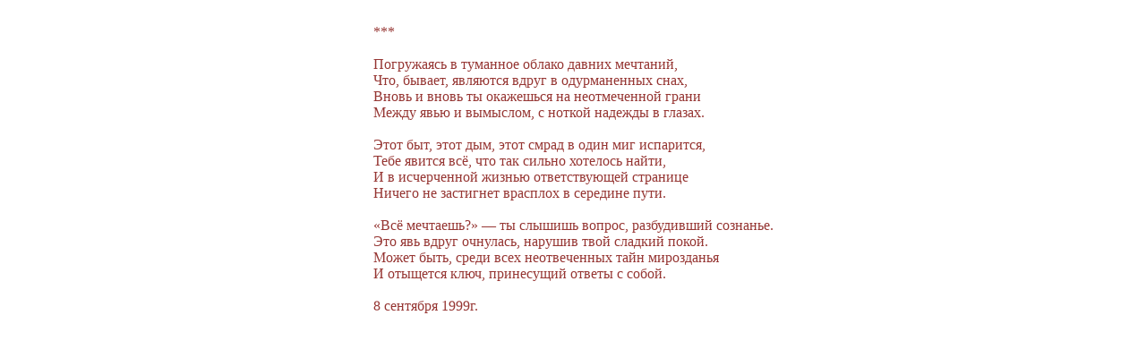

--- FILE ---
content_type: text/html
request_url: http://tatiana-leus.ru/poems/Pogruzhayas_v_tumannoe_oblako.html
body_size: 1601
content:
<!DOCTYPE html>
<html>
 <head>
  <meta charset="utf-8">
  <title>Погружаясь в туманное облако давних мечтаний</title>
  <link rel="stylesheet" href="../content.css">
  <link rel="stylesheet" href="../text-size.css">
 </head>
 <body> 



<div class="text">
<table><tr><td>
<p> </p>
***
<br>
<br>Погружаясь в туманное облако давних мечтаний,
<br>Что, бывает, являются вдруг в одурманенных снах,
<br>Вновь и вновь ты окажешься на неотмеченной грани
<br>Между явью и вымыслом, с ноткой надежды в глазах.
<br>
<br>Этот быт, этот дым, этот смрад в один миг испарится,
<br>Тебе явится всё, что так сильно хотелось найти,
<br>И в исчерченной жизнью ответствующей странице
<br>Ничего не застигнет врасплох в середине пути.
<br>
<br>«Всё мечтаешь?» — ты  слышишь  вопрос, разбудивший  сознанье.
<br>Это явь вдруг очнулась, нарушив твой сладкий покой.
<br>Может быть, среди всех неотвеченных тайн мирозданья
<br>И отыщется ключ, принесущий ответы с собой.
<br>
<br>8 сентября 1999г.


</td></tr></table>
</div>






 </body>
</html>

--- FILE ---
content_type: text/css
request_url: http://tatiana-leus.ru/content.css
body_size: 950
content:
body {
  font-family: Bookman Old Style;
  color: #963633;
  margin: 0;
}

.flex-body {
  display: flex;
  flex-direction: row;
}

.poem-list {
  width: 50%;
  padding: 1%;
  padding-top: 15px;
}

.poem-text {
  width: 80%;
  padding: 1%;
  padding-top: 15px;
}

.storie-list {
  width: 24%;
  padding: 1%;
  padding-top: 15px;
}

.storie-text {
  width: 80%;
  padding: 1%;
  padding-top: 15px;
}

.link-page {
  padding: 1%;
  padding-top: 15px;
}

iframe {
  width: 100%;
  height: 100%;
}

p {
  color: #ba9279;
  font-size: 150%;
  margin-top: 0;
}

ul {
  color: #ba9279;
  font-size: 100%;
  margin-top: 0;
  padding-left: 25px;
}

ul li a {
  color: #ba9279;
  text-decoration: none;
}

table {
  margin:0 auto;
}

rt {
  font-size: 100%;
}

div figure {
  padding-top: 1%;
}

div figure img {
  width: 100%;
}

div embed {
  width: 100%;
  height: 520px;
}

--- FILE ---
content_type: text/css
request_url: http://tatiana-leus.ru/text-size.css
body_size: 657
content:
@media all and ( max-width: 480px ) {

  body {
    font-size: 90%;
  }
  p {
    font-size: 135%;
  }
  ul {
    font-size: 135%;
  }
  rt {
    font-size: 90%;
  }
}

@media all and ( max-width: 456px ) {

  body {
    font-size: 80%;
  }
  p {
    font-size: 120%;
  }
  ul {
    font-size: 120%;
  }
  table {
    margin-left:0;
  }
  rt {
    font-size: 80%;
  }
}

@media all and ( max-width: 360px ) {

  body {
    font-size: 70%;
    font-family: Calibri;
  }
  p {
    font-size: 105%;
  }
  ul {
    font-size: 105%;
  }
  table {
    margin-left:0;
  }
  rt {
    font-size: 70%;
  }
}

